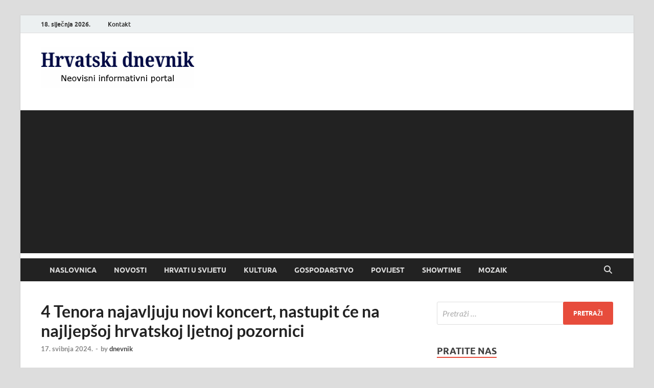

--- FILE ---
content_type: text/html; charset=UTF-8
request_url: https://hrvatskidnevnik.com/4-tenora-najavljuju-novi-koncert-nastupit-ce-na-najljepsoj-hrvatskoj-ljetnoj-pozornici/
body_size: 14006
content:
<!DOCTYPE html>
<html lang="hr">
<head>
<meta charset="UTF-8">
<meta name="viewport" content="width=device-width, initial-scale=1">
<link rel="profile" href="https://gmpg.org/xfn/11">

<meta name='robots' content='index, follow, max-image-preview:large, max-snippet:-1, max-video-preview:-1' />

	<!-- This site is optimized with the Yoast SEO plugin v26.7 - https://yoast.com/wordpress/plugins/seo/ -->
	<title>4 Tenora najavljuju novi koncert, nastupit će na najljepšoj hrvatskoj ljetnoj pozornici - Hrvatski dnevnik</title>
	<link rel="canonical" href="https://hrvatskidnevnik.com/4-tenora-najavljuju-novi-koncert-nastupit-ce-na-najljepsoj-hrvatskoj-ljetnoj-pozornici/" />
	<meta property="og:locale" content="hr_HR" />
	<meta property="og:type" content="article" />
	<meta property="og:title" content="4 Tenora najavljuju novi koncert, nastupit će na najljepšoj hrvatskoj ljetnoj pozornici - Hrvatski dnevnik" />
	<meta property="og:description" content="Nastavljajući niz sjajnih koncerata diljem Hrvatske, 4 Tenora održat će koncert 30. kolovoza na šibenskoj Tvrđavi sv. Mihovila. &#8220;Šibenik kao grad pjesme dao nam je &hellip;" />
	<meta property="og:url" content="https://hrvatskidnevnik.com/4-tenora-najavljuju-novi-koncert-nastupit-ce-na-najljepsoj-hrvatskoj-ljetnoj-pozornici/" />
	<meta property="og:site_name" content="Hrvatski dnevnik" />
	<meta property="article:published_time" content="2024-05-17T12:03:32+00:00" />
	<meta property="article:modified_time" content="2024-05-17T12:06:04+00:00" />
	<meta property="og:image" content="https://hrvatskidnevnik.com/wp-content/uploads/2024/05/4-tenora-800-01.jpg" />
	<meta property="og:image:width" content="800" />
	<meta property="og:image:height" content="533" />
	<meta property="og:image:type" content="image/jpeg" />
	<meta name="author" content="dnevnik" />
	<meta name="twitter:card" content="summary_large_image" />
	<meta name="twitter:label1" content="Napisao/la" />
	<meta name="twitter:data1" content="dnevnik" />
	<meta name="twitter:label2" content="Procijenjeno vrijeme čitanja" />
	<meta name="twitter:data2" content="3 minute" />
	<script type="application/ld+json" class="yoast-schema-graph">{"@context":"https://schema.org","@graph":[{"@type":"Article","@id":"https://hrvatskidnevnik.com/4-tenora-najavljuju-novi-koncert-nastupit-ce-na-najljepsoj-hrvatskoj-ljetnoj-pozornici/#article","isPartOf":{"@id":"https://hrvatskidnevnik.com/4-tenora-najavljuju-novi-koncert-nastupit-ce-na-najljepsoj-hrvatskoj-ljetnoj-pozornici/"},"author":{"name":"dnevnik","@id":"https://hrvatskidnevnik.com/#/schema/person/a1ad0454e0a3b07524922946b885a0a5"},"headline":"4 Tenora najavljuju novi koncert, nastupit će na najljepšoj hrvatskoj ljetnoj pozornici","datePublished":"2024-05-17T12:03:32+00:00","dateModified":"2024-05-17T12:06:04+00:00","mainEntityOfPage":{"@id":"https://hrvatskidnevnik.com/4-tenora-najavljuju-novi-koncert-nastupit-ce-na-najljepsoj-hrvatskoj-ljetnoj-pozornici/"},"wordCount":378,"publisher":{"@id":"https://hrvatskidnevnik.com/#organization"},"image":{"@id":"https://hrvatskidnevnik.com/4-tenora-najavljuju-novi-koncert-nastupit-ce-na-najljepsoj-hrvatskoj-ljetnoj-pozornici/#primaryimage"},"thumbnailUrl":"https://hrvatskidnevnik.com/wp-content/uploads/2024/05/4-tenora-800-01.jpg","keywords":["4 tenora","Đani Stipaničev","koncert","koncerti"],"articleSection":["Novosti"],"inLanguage":"hr"},{"@type":"WebPage","@id":"https://hrvatskidnevnik.com/4-tenora-najavljuju-novi-koncert-nastupit-ce-na-najljepsoj-hrvatskoj-ljetnoj-pozornici/","url":"https://hrvatskidnevnik.com/4-tenora-najavljuju-novi-koncert-nastupit-ce-na-najljepsoj-hrvatskoj-ljetnoj-pozornici/","name":"4 Tenora najavljuju novi koncert, nastupit će na najljepšoj hrvatskoj ljetnoj pozornici - Hrvatski dnevnik","isPartOf":{"@id":"https://hrvatskidnevnik.com/#website"},"primaryImageOfPage":{"@id":"https://hrvatskidnevnik.com/4-tenora-najavljuju-novi-koncert-nastupit-ce-na-najljepsoj-hrvatskoj-ljetnoj-pozornici/#primaryimage"},"image":{"@id":"https://hrvatskidnevnik.com/4-tenora-najavljuju-novi-koncert-nastupit-ce-na-najljepsoj-hrvatskoj-ljetnoj-pozornici/#primaryimage"},"thumbnailUrl":"https://hrvatskidnevnik.com/wp-content/uploads/2024/05/4-tenora-800-01.jpg","datePublished":"2024-05-17T12:03:32+00:00","dateModified":"2024-05-17T12:06:04+00:00","breadcrumb":{"@id":"https://hrvatskidnevnik.com/4-tenora-najavljuju-novi-koncert-nastupit-ce-na-najljepsoj-hrvatskoj-ljetnoj-pozornici/#breadcrumb"},"inLanguage":"hr","potentialAction":[{"@type":"ReadAction","target":["https://hrvatskidnevnik.com/4-tenora-najavljuju-novi-koncert-nastupit-ce-na-najljepsoj-hrvatskoj-ljetnoj-pozornici/"]}]},{"@type":"ImageObject","inLanguage":"hr","@id":"https://hrvatskidnevnik.com/4-tenora-najavljuju-novi-koncert-nastupit-ce-na-najljepsoj-hrvatskoj-ljetnoj-pozornici/#primaryimage","url":"https://hrvatskidnevnik.com/wp-content/uploads/2024/05/4-tenora-800-01.jpg","contentUrl":"https://hrvatskidnevnik.com/wp-content/uploads/2024/05/4-tenora-800-01.jpg","width":800,"height":533,"caption":"Foto: Igor Kelčec"},{"@type":"BreadcrumbList","@id":"https://hrvatskidnevnik.com/4-tenora-najavljuju-novi-koncert-nastupit-ce-na-najljepsoj-hrvatskoj-ljetnoj-pozornici/#breadcrumb","itemListElement":[{"@type":"ListItem","position":1,"name":"Početna stranica","item":"https://hrvatskidnevnik.com/"},{"@type":"ListItem","position":2,"name":"4 Tenora najavljuju novi koncert, nastupit će na najljepšoj hrvatskoj ljetnoj pozornici"}]},{"@type":"WebSite","@id":"https://hrvatskidnevnik.com/#website","url":"https://hrvatskidnevnik.com/","name":"Hrvatski dnevnik","description":"Neovisni informativni portal","publisher":{"@id":"https://hrvatskidnevnik.com/#organization"},"potentialAction":[{"@type":"SearchAction","target":{"@type":"EntryPoint","urlTemplate":"https://hrvatskidnevnik.com/?s={search_term_string}"},"query-input":{"@type":"PropertyValueSpecification","valueRequired":true,"valueName":"search_term_string"}}],"inLanguage":"hr"},{"@type":"Organization","@id":"https://hrvatskidnevnik.com/#organization","name":"Hrvatski dnevnik","url":"https://hrvatskidnevnik.com/","logo":{"@type":"ImageObject","inLanguage":"hr","@id":"https://hrvatskidnevnik.com/#/schema/logo/image/","url":"https://hrvatskidnevnik.com/wp-content/uploads/2020/11/cropped-hrvatski-dnevnik-logo.png","contentUrl":"https://hrvatskidnevnik.com/wp-content/uploads/2020/11/cropped-hrvatski-dnevnik-logo.png","width":300,"height":79,"caption":"Hrvatski dnevnik"},"image":{"@id":"https://hrvatskidnevnik.com/#/schema/logo/image/"}},{"@type":"Person","@id":"https://hrvatskidnevnik.com/#/schema/person/a1ad0454e0a3b07524922946b885a0a5","name":"dnevnik","image":{"@type":"ImageObject","inLanguage":"hr","@id":"https://hrvatskidnevnik.com/#/schema/person/image/","url":"https://secure.gravatar.com/avatar/0d3e8675139d170baa10402d4f8af2f85b925ec652ba853f61ca0b4fdb00181f?s=96&d=mm&r=g","contentUrl":"https://secure.gravatar.com/avatar/0d3e8675139d170baa10402d4f8af2f85b925ec652ba853f61ca0b4fdb00181f?s=96&d=mm&r=g","caption":"dnevnik"},"url":"https://hrvatskidnevnik.com/author/dnevnik/"}]}</script>
	<!-- / Yoast SEO plugin. -->


<link rel='dns-prefetch' href='//static.addtoany.com' />
<link rel="alternate" type="application/rss+xml" title="Hrvatski dnevnik &raquo; Kanal" href="https://hrvatskidnevnik.com/feed/" />
<script type="text/javascript" id="wpp-js" src="https://hrvatskidnevnik.com/wp-content/plugins/wordpress-popular-posts/assets/js/wpp.min.js?ver=7.3.6" data-sampling="0" data-sampling-rate="100" data-api-url="https://hrvatskidnevnik.com/wp-json/wordpress-popular-posts" data-post-id="178150" data-token="b2d265f9e6" data-lang="0" data-debug="0"></script>
<link rel="alternate" title="oEmbed (JSON)" type="application/json+oembed" href="https://hrvatskidnevnik.com/wp-json/oembed/1.0/embed?url=https%3A%2F%2Fhrvatskidnevnik.com%2F4-tenora-najavljuju-novi-koncert-nastupit-ce-na-najljepsoj-hrvatskoj-ljetnoj-pozornici%2F" />
<link rel="alternate" title="oEmbed (XML)" type="text/xml+oembed" href="https://hrvatskidnevnik.com/wp-json/oembed/1.0/embed?url=https%3A%2F%2Fhrvatskidnevnik.com%2F4-tenora-najavljuju-novi-koncert-nastupit-ce-na-najljepsoj-hrvatskoj-ljetnoj-pozornici%2F&#038;format=xml" />
<!-- hrvatskidnevnik.com is managing ads with Advanced Ads 2.0.16 – https://wpadvancedads.com/ --><script id="hrvat-ready">
			window.advanced_ads_ready=function(e,a){a=a||"complete";var d=function(e){return"interactive"===a?"loading"!==e:"complete"===e};d(document.readyState)?e():document.addEventListener("readystatechange",(function(a){d(a.target.readyState)&&e()}),{once:"interactive"===a})},window.advanced_ads_ready_queue=window.advanced_ads_ready_queue||[];		</script>
		<style id='wp-img-auto-sizes-contain-inline-css' type='text/css'>
img:is([sizes=auto i],[sizes^="auto," i]){contain-intrinsic-size:3000px 1500px}
/*# sourceURL=wp-img-auto-sizes-contain-inline-css */
</style>

<style id='wp-emoji-styles-inline-css' type='text/css'>

	img.wp-smiley, img.emoji {
		display: inline !important;
		border: none !important;
		box-shadow: none !important;
		height: 1em !important;
		width: 1em !important;
		margin: 0 0.07em !important;
		vertical-align: -0.1em !important;
		background: none !important;
		padding: 0 !important;
	}
/*# sourceURL=wp-emoji-styles-inline-css */
</style>
<link rel='stylesheet' id='wp-block-library-css' href='https://hrvatskidnevnik.com/wp-includes/css/dist/block-library/style.min.css?ver=6.9' type='text/css' media='all' />
<style id='global-styles-inline-css' type='text/css'>
:root{--wp--preset--aspect-ratio--square: 1;--wp--preset--aspect-ratio--4-3: 4/3;--wp--preset--aspect-ratio--3-4: 3/4;--wp--preset--aspect-ratio--3-2: 3/2;--wp--preset--aspect-ratio--2-3: 2/3;--wp--preset--aspect-ratio--16-9: 16/9;--wp--preset--aspect-ratio--9-16: 9/16;--wp--preset--color--black: #000000;--wp--preset--color--cyan-bluish-gray: #abb8c3;--wp--preset--color--white: #ffffff;--wp--preset--color--pale-pink: #f78da7;--wp--preset--color--vivid-red: #cf2e2e;--wp--preset--color--luminous-vivid-orange: #ff6900;--wp--preset--color--luminous-vivid-amber: #fcb900;--wp--preset--color--light-green-cyan: #7bdcb5;--wp--preset--color--vivid-green-cyan: #00d084;--wp--preset--color--pale-cyan-blue: #8ed1fc;--wp--preset--color--vivid-cyan-blue: #0693e3;--wp--preset--color--vivid-purple: #9b51e0;--wp--preset--gradient--vivid-cyan-blue-to-vivid-purple: linear-gradient(135deg,rgb(6,147,227) 0%,rgb(155,81,224) 100%);--wp--preset--gradient--light-green-cyan-to-vivid-green-cyan: linear-gradient(135deg,rgb(122,220,180) 0%,rgb(0,208,130) 100%);--wp--preset--gradient--luminous-vivid-amber-to-luminous-vivid-orange: linear-gradient(135deg,rgb(252,185,0) 0%,rgb(255,105,0) 100%);--wp--preset--gradient--luminous-vivid-orange-to-vivid-red: linear-gradient(135deg,rgb(255,105,0) 0%,rgb(207,46,46) 100%);--wp--preset--gradient--very-light-gray-to-cyan-bluish-gray: linear-gradient(135deg,rgb(238,238,238) 0%,rgb(169,184,195) 100%);--wp--preset--gradient--cool-to-warm-spectrum: linear-gradient(135deg,rgb(74,234,220) 0%,rgb(151,120,209) 20%,rgb(207,42,186) 40%,rgb(238,44,130) 60%,rgb(251,105,98) 80%,rgb(254,248,76) 100%);--wp--preset--gradient--blush-light-purple: linear-gradient(135deg,rgb(255,206,236) 0%,rgb(152,150,240) 100%);--wp--preset--gradient--blush-bordeaux: linear-gradient(135deg,rgb(254,205,165) 0%,rgb(254,45,45) 50%,rgb(107,0,62) 100%);--wp--preset--gradient--luminous-dusk: linear-gradient(135deg,rgb(255,203,112) 0%,rgb(199,81,192) 50%,rgb(65,88,208) 100%);--wp--preset--gradient--pale-ocean: linear-gradient(135deg,rgb(255,245,203) 0%,rgb(182,227,212) 50%,rgb(51,167,181) 100%);--wp--preset--gradient--electric-grass: linear-gradient(135deg,rgb(202,248,128) 0%,rgb(113,206,126) 100%);--wp--preset--gradient--midnight: linear-gradient(135deg,rgb(2,3,129) 0%,rgb(40,116,252) 100%);--wp--preset--font-size--small: 13px;--wp--preset--font-size--medium: 20px;--wp--preset--font-size--large: 36px;--wp--preset--font-size--x-large: 42px;--wp--preset--spacing--20: 0.44rem;--wp--preset--spacing--30: 0.67rem;--wp--preset--spacing--40: 1rem;--wp--preset--spacing--50: 1.5rem;--wp--preset--spacing--60: 2.25rem;--wp--preset--spacing--70: 3.38rem;--wp--preset--spacing--80: 5.06rem;--wp--preset--shadow--natural: 6px 6px 9px rgba(0, 0, 0, 0.2);--wp--preset--shadow--deep: 12px 12px 50px rgba(0, 0, 0, 0.4);--wp--preset--shadow--sharp: 6px 6px 0px rgba(0, 0, 0, 0.2);--wp--preset--shadow--outlined: 6px 6px 0px -3px rgb(255, 255, 255), 6px 6px rgb(0, 0, 0);--wp--preset--shadow--crisp: 6px 6px 0px rgb(0, 0, 0);}:where(.is-layout-flex){gap: 0.5em;}:where(.is-layout-grid){gap: 0.5em;}body .is-layout-flex{display: flex;}.is-layout-flex{flex-wrap: wrap;align-items: center;}.is-layout-flex > :is(*, div){margin: 0;}body .is-layout-grid{display: grid;}.is-layout-grid > :is(*, div){margin: 0;}:where(.wp-block-columns.is-layout-flex){gap: 2em;}:where(.wp-block-columns.is-layout-grid){gap: 2em;}:where(.wp-block-post-template.is-layout-flex){gap: 1.25em;}:where(.wp-block-post-template.is-layout-grid){gap: 1.25em;}.has-black-color{color: var(--wp--preset--color--black) !important;}.has-cyan-bluish-gray-color{color: var(--wp--preset--color--cyan-bluish-gray) !important;}.has-white-color{color: var(--wp--preset--color--white) !important;}.has-pale-pink-color{color: var(--wp--preset--color--pale-pink) !important;}.has-vivid-red-color{color: var(--wp--preset--color--vivid-red) !important;}.has-luminous-vivid-orange-color{color: var(--wp--preset--color--luminous-vivid-orange) !important;}.has-luminous-vivid-amber-color{color: var(--wp--preset--color--luminous-vivid-amber) !important;}.has-light-green-cyan-color{color: var(--wp--preset--color--light-green-cyan) !important;}.has-vivid-green-cyan-color{color: var(--wp--preset--color--vivid-green-cyan) !important;}.has-pale-cyan-blue-color{color: var(--wp--preset--color--pale-cyan-blue) !important;}.has-vivid-cyan-blue-color{color: var(--wp--preset--color--vivid-cyan-blue) !important;}.has-vivid-purple-color{color: var(--wp--preset--color--vivid-purple) !important;}.has-black-background-color{background-color: var(--wp--preset--color--black) !important;}.has-cyan-bluish-gray-background-color{background-color: var(--wp--preset--color--cyan-bluish-gray) !important;}.has-white-background-color{background-color: var(--wp--preset--color--white) !important;}.has-pale-pink-background-color{background-color: var(--wp--preset--color--pale-pink) !important;}.has-vivid-red-background-color{background-color: var(--wp--preset--color--vivid-red) !important;}.has-luminous-vivid-orange-background-color{background-color: var(--wp--preset--color--luminous-vivid-orange) !important;}.has-luminous-vivid-amber-background-color{background-color: var(--wp--preset--color--luminous-vivid-amber) !important;}.has-light-green-cyan-background-color{background-color: var(--wp--preset--color--light-green-cyan) !important;}.has-vivid-green-cyan-background-color{background-color: var(--wp--preset--color--vivid-green-cyan) !important;}.has-pale-cyan-blue-background-color{background-color: var(--wp--preset--color--pale-cyan-blue) !important;}.has-vivid-cyan-blue-background-color{background-color: var(--wp--preset--color--vivid-cyan-blue) !important;}.has-vivid-purple-background-color{background-color: var(--wp--preset--color--vivid-purple) !important;}.has-black-border-color{border-color: var(--wp--preset--color--black) !important;}.has-cyan-bluish-gray-border-color{border-color: var(--wp--preset--color--cyan-bluish-gray) !important;}.has-white-border-color{border-color: var(--wp--preset--color--white) !important;}.has-pale-pink-border-color{border-color: var(--wp--preset--color--pale-pink) !important;}.has-vivid-red-border-color{border-color: var(--wp--preset--color--vivid-red) !important;}.has-luminous-vivid-orange-border-color{border-color: var(--wp--preset--color--luminous-vivid-orange) !important;}.has-luminous-vivid-amber-border-color{border-color: var(--wp--preset--color--luminous-vivid-amber) !important;}.has-light-green-cyan-border-color{border-color: var(--wp--preset--color--light-green-cyan) !important;}.has-vivid-green-cyan-border-color{border-color: var(--wp--preset--color--vivid-green-cyan) !important;}.has-pale-cyan-blue-border-color{border-color: var(--wp--preset--color--pale-cyan-blue) !important;}.has-vivid-cyan-blue-border-color{border-color: var(--wp--preset--color--vivid-cyan-blue) !important;}.has-vivid-purple-border-color{border-color: var(--wp--preset--color--vivid-purple) !important;}.has-vivid-cyan-blue-to-vivid-purple-gradient-background{background: var(--wp--preset--gradient--vivid-cyan-blue-to-vivid-purple) !important;}.has-light-green-cyan-to-vivid-green-cyan-gradient-background{background: var(--wp--preset--gradient--light-green-cyan-to-vivid-green-cyan) !important;}.has-luminous-vivid-amber-to-luminous-vivid-orange-gradient-background{background: var(--wp--preset--gradient--luminous-vivid-amber-to-luminous-vivid-orange) !important;}.has-luminous-vivid-orange-to-vivid-red-gradient-background{background: var(--wp--preset--gradient--luminous-vivid-orange-to-vivid-red) !important;}.has-very-light-gray-to-cyan-bluish-gray-gradient-background{background: var(--wp--preset--gradient--very-light-gray-to-cyan-bluish-gray) !important;}.has-cool-to-warm-spectrum-gradient-background{background: var(--wp--preset--gradient--cool-to-warm-spectrum) !important;}.has-blush-light-purple-gradient-background{background: var(--wp--preset--gradient--blush-light-purple) !important;}.has-blush-bordeaux-gradient-background{background: var(--wp--preset--gradient--blush-bordeaux) !important;}.has-luminous-dusk-gradient-background{background: var(--wp--preset--gradient--luminous-dusk) !important;}.has-pale-ocean-gradient-background{background: var(--wp--preset--gradient--pale-ocean) !important;}.has-electric-grass-gradient-background{background: var(--wp--preset--gradient--electric-grass) !important;}.has-midnight-gradient-background{background: var(--wp--preset--gradient--midnight) !important;}.has-small-font-size{font-size: var(--wp--preset--font-size--small) !important;}.has-medium-font-size{font-size: var(--wp--preset--font-size--medium) !important;}.has-large-font-size{font-size: var(--wp--preset--font-size--large) !important;}.has-x-large-font-size{font-size: var(--wp--preset--font-size--x-large) !important;}
/*# sourceURL=global-styles-inline-css */
</style>

<style id='classic-theme-styles-inline-css' type='text/css'>
/*! This file is auto-generated */
.wp-block-button__link{color:#fff;background-color:#32373c;border-radius:9999px;box-shadow:none;text-decoration:none;padding:calc(.667em + 2px) calc(1.333em + 2px);font-size:1.125em}.wp-block-file__button{background:#32373c;color:#fff;text-decoration:none}
/*# sourceURL=/wp-includes/css/classic-themes.min.css */
</style>
<link rel='stylesheet' id='fb-widget-frontend-style-css' href='https://hrvatskidnevnik.com/wp-content/plugins/facebook-pagelike-widget/assets/css/style.css?ver=1.0.0' type='text/css' media='all' />
<link rel='stylesheet' id='wordpress-popular-posts-css-css' href='https://hrvatskidnevnik.com/wp-content/plugins/wordpress-popular-posts/assets/css/wpp.css?ver=7.3.6' type='text/css' media='all' />
<link rel='stylesheet' id='hitmag-fonts-css' href='https://hrvatskidnevnik.com/wp-content/themes/hitmag/css/fonts.css' type='text/css' media='all' />
<link rel='stylesheet' id='hitmag-font-awesome-css' href='https://hrvatskidnevnik.com/wp-content/themes/hitmag/css/all.min.css?ver=6.5.1' type='text/css' media='all' />
<link rel='stylesheet' id='hitmag-style-css' href='https://hrvatskidnevnik.com/wp-content/themes/hitmag/style.css?ver=1.4.4' type='text/css' media='all' />
<link rel='stylesheet' id='jquery-magnific-popup-css' href='https://hrvatskidnevnik.com/wp-content/themes/hitmag/css/magnific-popup.css?ver=6.9' type='text/css' media='all' />
<link rel='stylesheet' id='addtoany-css' href='https://hrvatskidnevnik.com/wp-content/plugins/add-to-any/addtoany.min.css?ver=1.16' type='text/css' media='all' />
<script type="text/javascript" id="addtoany-core-js-before">
/* <![CDATA[ */
window.a2a_config=window.a2a_config||{};a2a_config.callbacks=[];a2a_config.overlays=[];a2a_config.templates={};a2a_localize = {
	Share: "Share",
	Save: "Save",
	Subscribe: "Subscribe",
	Email: "Email",
	Bookmark: "Bookmark",
	ShowAll: "Show all",
	ShowLess: "Show less",
	FindServices: "Find service(s)",
	FindAnyServiceToAddTo: "Instantly find any service to add to",
	PoweredBy: "Powered by",
	ShareViaEmail: "Share via email",
	SubscribeViaEmail: "Subscribe via email",
	BookmarkInYourBrowser: "Bookmark in your browser",
	BookmarkInstructions: "Press Ctrl+D or \u2318+D to bookmark this page",
	AddToYourFavorites: "Add to your favorites",
	SendFromWebOrProgram: "Send from any email address or email program",
	EmailProgram: "Email program",
	More: "More&#8230;",
	ThanksForSharing: "Thanks for sharing!",
	ThanksForFollowing: "Thanks for following!"
};


//# sourceURL=addtoany-core-js-before
/* ]]> */
</script>
<script type="text/javascript" defer src="https://static.addtoany.com/menu/page.js" id="addtoany-core-js"></script>
<script type="text/javascript" src="https://hrvatskidnevnik.com/wp-includes/js/jquery/jquery.min.js?ver=3.7.1" id="jquery-core-js"></script>
<script type="text/javascript" src="https://hrvatskidnevnik.com/wp-includes/js/jquery/jquery-migrate.min.js?ver=3.4.1" id="jquery-migrate-js"></script>
<script type="text/javascript" defer src="https://hrvatskidnevnik.com/wp-content/plugins/add-to-any/addtoany.min.js?ver=1.1" id="addtoany-jquery-js"></script>
<link rel="https://api.w.org/" href="https://hrvatskidnevnik.com/wp-json/" /><link rel="alternate" title="JSON" type="application/json" href="https://hrvatskidnevnik.com/wp-json/wp/v2/posts/178150" /><link rel="EditURI" type="application/rsd+xml" title="RSD" href="https://hrvatskidnevnik.com/xmlrpc.php?rsd" />
<meta name="generator" content="WordPress 6.9" />
<link rel='shortlink' href='https://hrvatskidnevnik.com/?p=178150' />
            <style id="wpp-loading-animation-styles">@-webkit-keyframes bgslide{from{background-position-x:0}to{background-position-x:-200%}}@keyframes bgslide{from{background-position-x:0}to{background-position-x:-200%}}.wpp-widget-block-placeholder,.wpp-shortcode-placeholder{margin:0 auto;width:60px;height:3px;background:#dd3737;background:linear-gradient(90deg,#dd3737 0%,#571313 10%,#dd3737 100%);background-size:200% auto;border-radius:3px;-webkit-animation:bgslide 1s infinite linear;animation:bgslide 1s infinite linear}</style>
            		<style type="text/css">
			
			button,
			input[type="button"],
			input[type="reset"],
			input[type="submit"] {
				background: #E74C3C;
			}

            .th-readmore {
                background: #E74C3C;
            }           

            a:hover {
                color: #E74C3C;
            } 

            .main-navigation a:hover {
                background-color: #E74C3C;
            }

            .main-navigation .current_page_item > a,
            .main-navigation .current-menu-item > a,
            .main-navigation .current_page_ancestor > a,
            .main-navigation .current-menu-ancestor > a {
                background-color: #E74C3C;
            }

            #main-nav-button:hover {
                background-color: #E74C3C;
            }

            .post-navigation .post-title:hover {
                color: #E74C3C;
            }

            .top-navigation a:hover {
                color: #E74C3C;
            }

            .top-navigation ul ul a:hover {
                background: #E74C3C;
            }

            #top-nav-button:hover {
                color: #E74C3C;
            }

            .responsive-mainnav li a:hover,
            .responsive-topnav li a:hover {
                background: #E74C3C;
            }

            #hm-search-form .search-form .search-submit {
                background-color: #E74C3C;
            }

            .nav-links .current {
                background: #E74C3C;
            }

            .is-style-hitmag-widget-title,
            .elementor-widget-container h5,
            .widgettitle,
            .widget-title {
                border-bottom: 2px solid #E74C3C;
            }

            .footer-widget-title {
                border-bottom: 2px solid #E74C3C;
            }

            .widget-area a:hover {
                color: #E74C3C;
            }

            .footer-widget-area .widget a:hover {
                color: #E74C3C;
            }

            .site-info a:hover {
                color: #E74C3C;
            }

            .wp-block-search .wp-block-search__button,
            .search-form .search-submit {
                background: #E74C3C;
            }

            .hmb-entry-title a:hover {
                color: #E74C3C;
            }

            .hmb-entry-meta a:hover,
            .hms-meta a:hover {
                color: #E74C3C;
            }

            .hms-title a:hover {
                color: #E74C3C;
            }

            .hmw-grid-post .post-title a:hover {
                color: #E74C3C;
            }

            .footer-widget-area .hmw-grid-post .post-title a:hover,
            .footer-widget-area .hmb-entry-title a:hover,
            .footer-widget-area .hms-title a:hover {
                color: #E74C3C;
            }

            .hm-tabs-wdt .ui-state-active {
                border-bottom: 2px solid #E74C3C;
            }

            a.hm-viewall {
                background: #E74C3C;
            }

            #hitmag-tags a,
            .widget_tag_cloud .tagcloud a {
                background: #E74C3C;
            }

            .site-title a {
                color: #E74C3C;
            }

            .hitmag-post .entry-title a:hover {
                color: #E74C3C;
            }

            .hitmag-post .entry-meta a:hover {
                color: #E74C3C;
            }

            .cat-links a {
                color: #E74C3C;
            }

            .hitmag-single .entry-meta a:hover {
                color: #E74C3C;
            }

            .hitmag-single .author a:hover {
                color: #E74C3C;
            }

            .hm-author-content .author-posts-link {
                color: #E74C3C;
            }

            .hm-tags-links a:hover {
                background: #E74C3C;
            }

            .hm-tagged {
                background: #E74C3C;
            }

            .hm-edit-link a.post-edit-link {
                background: #E74C3C;
            }

            .arc-page-title {
                border-bottom: 2px solid #E74C3C;
            }

            .srch-page-title {
                border-bottom: 2px solid #E74C3C;
            }

            .hm-slider-details .cat-links {
                background: #E74C3C;
            }

            .hm-rel-post .post-title a:hover {
                color: #E74C3C;
            }

            .comment-author a {
                color: #E74C3C;
            }

            .comment-metadata a:hover,
            .comment-metadata a:focus,
            .pingback .comment-edit-link:hover,
            .pingback .comment-edit-link:focus {
                color: #E74C3C;
            }

            .comment-reply-link:hover,
            .comment-reply-link:focus {
                background: #E74C3C;
            }

            .required {
                color: #E74C3C;
            }

            blockquote {
                border-left: 3px solid #E74C3C;
            }

            .comment-reply-title small a:before {
                color: #E74C3C;
            }
            
            .woocommerce ul.products li.product h3:hover,
            .woocommerce-widget-area ul li a:hover,
            .woocommerce-loop-product__title:hover {
                color: #E74C3C;
            }

            .woocommerce-product-search input[type="submit"],
            .woocommerce #respond input#submit, 
            .woocommerce a.button, 
            .woocommerce button.button, 
            .woocommerce input.button,
            .woocommerce nav.woocommerce-pagination ul li a:focus,
            .woocommerce nav.woocommerce-pagination ul li a:hover,
            .woocommerce nav.woocommerce-pagination ul li span.current,
            .woocommerce span.onsale,
            .woocommerce-widget-area .widget-title,
            .woocommerce #respond input#submit.alt,
            .woocommerce a.button.alt,
            .woocommerce button.button.alt,
            .woocommerce input.button.alt {
                background: #E74C3C;
            }
            
            .wp-block-quote,
            .wp-block-quote:not(.is-large):not(.is-style-large) {
                border-left: 3px solid #E74C3C;
            }		</style>
		<style type="text/css">

			.site-title a,
		.site-description {
			position: absolute;
			clip: rect(1px, 1px, 1px, 1px);
		}

	
	</style>
	<style id="kirki-inline-styles"></style>	
<!-- Google tag (gtag.js) -->
<script async src="https://www.googletagmanager.com/gtag/js?id=G-DQRE4SRQ2W"></script>
<script>
  window.dataLayer = window.dataLayer || [];
  function gtag(){dataLayer.push(arguments);}
  gtag('js', new Date());

  gtag('config', 'G-DQRE4SRQ2W');
</script>
	
</head>

<body class="wp-singular post-template-default single single-post postid-178150 single-format-standard wp-custom-logo wp-embed-responsive wp-theme-hitmag th-right-sidebar aa-prefix-hrvat-">



<div id="page" class="site hitmag-wrapper">
	<a class="skip-link screen-reader-text" href="#content">Skip to content</a>

	
	<header id="masthead" class="site-header" role="banner">

		
							<div class="hm-topnavbutton">
					<div class="hm-nwrap">
												<a href="#" class="navbutton" id="top-nav-button">
							<span class="top-nav-btn-lbl">Top Menu</span>						</a>
					</div>	
				</div>
				<div class="responsive-topnav"></div>					
			
			<div class="hm-top-bar">
				<div class="hm-container">
					
											<div class="hm-date">18. siječnja 2026.</div>
					
											<div id="top-navigation" class="top-navigation">
							<div class="menu-menu2-container"><ul id="top-menu" class="menu"><li id="menu-item-176007" class="menu-item menu-item-type-post_type menu-item-object-page menu-item-176007"><a href="https://hrvatskidnevnik.com/kontakt/">Kontakt</a></li>
</ul></div>					
						</div>		
					
					<div class="hm-social-menu"><div id="hm-menu-social" class="menu"><ul id="menu-social-items" class="menu-items"><li class="menu-item menu-item-type-post_type menu-item-object-page menu-item-176007"><a href="https://hrvatskidnevnik.com/kontakt/"><span class="screen-reader-text">Kontakt</span></a></li>
</ul></div></div>
				</div><!-- .hm-container -->
			</div><!-- .hm-top-bar -->

		
		
		<div class="header-main-area ">
			<div class="hm-container">
			<div class="site-branding">
				<div class="site-branding-content">
					<div class="hm-logo">
						<a href="https://hrvatskidnevnik.com/" class="custom-logo-link" rel="home"><img width="300" height="79" src="https://hrvatskidnevnik.com/wp-content/uploads/2020/11/cropped-hrvatski-dnevnik-logo.png" class="custom-logo" alt="Hrvatski dnevnik" decoding="async" /></a>					</div><!-- .hm-logo -->

					<div class="hm-site-title">
													<p class="site-title"><a href="https://hrvatskidnevnik.com/" rel="home">Hrvatski dnevnik</a></p>
													<p class="site-description">Neovisni informativni portal</p>
											</div><!-- .hm-site-title -->
				</div><!-- .site-branding-content -->
			</div><!-- .site-branding -->

			
			<div class="hm-header-sidebar"><aside id="custom_html-3" class="widget_text widget widget_custom_html"><div class="textwidget custom-html-widget"></div></aside></div>			</div><!-- .hm-container -->
		</div><!-- .header-main-area -->

		
		<div class="hm-nav-container">
			<nav id="site-navigation" class="main-navigation" role="navigation">
				<div class="hm-container">
					<div class="menu-izbornik-1-container"><ul id="primary-menu" class="menu"><li id="menu-item-176002" class="menu-item menu-item-type-custom menu-item-object-custom menu-item-home menu-item-176002"><a href="https://hrvatskidnevnik.com/">Naslovnica</a></li>
<li id="menu-item-176003" class="menu-item menu-item-type-taxonomy menu-item-object-category current-post-ancestor current-menu-parent current-post-parent menu-item-176003"><a href="https://hrvatskidnevnik.com/category/novosti/">Novosti</a></li>
<li id="menu-item-176004" class="menu-item menu-item-type-taxonomy menu-item-object-category menu-item-176004"><a href="https://hrvatskidnevnik.com/category/hrvatiusvijetu/">Hrvati u svijetu</a></li>
<li id="menu-item-28166" class="menu-item menu-item-type-taxonomy menu-item-object-category menu-item-28166"><a href="https://hrvatskidnevnik.com/category/kultura/">Kultura</a></li>
<li id="menu-item-173713" class="menu-item menu-item-type-taxonomy menu-item-object-category menu-item-173713"><a href="https://hrvatskidnevnik.com/category/gospodarstvo/">Gospodarstvo</a></li>
<li id="menu-item-28154" class="menu-item menu-item-type-taxonomy menu-item-object-category menu-item-28154"><a href="https://hrvatskidnevnik.com/category/povijest/">Povijest</a></li>
<li id="menu-item-173714" class="menu-item menu-item-type-taxonomy menu-item-object-category menu-item-173714"><a href="https://hrvatskidnevnik.com/category/showtime/">ShowTime</a></li>
<li id="menu-item-177986" class="menu-item menu-item-type-taxonomy menu-item-object-category menu-item-177986"><a href="https://hrvatskidnevnik.com/category/mozaik/">Mozaik</a></li>
</ul></div>					
											<button class="hm-search-button-icon" aria-label="Open search"></button>
						<div class="hm-search-box-container">
							<div class="hm-search-box">
								<form role="search" method="get" class="search-form" action="https://hrvatskidnevnik.com/">
				<label>
					<span class="screen-reader-text">Pretraži:</span>
					<input type="search" class="search-field" placeholder="Pretraži &hellip;" value="" name="s" />
				</label>
				<input type="submit" class="search-submit" value="Pretraži" />
			</form>							</div><!-- th-search-box -->
						</div><!-- .th-search-box-container -->
									</div><!-- .hm-container -->
			</nav><!-- #site-navigation -->
			<div class="hm-nwrap">
								<a href="#" class="navbutton" id="main-nav-button">
					<span class="main-nav-btn-lbl">Main Menu</span>				</a>
			</div>
			<div class="responsive-mainnav"></div>
		</div><!-- .hm-nav-container -->

		
	</header><!-- #masthead -->

	
	<div id="content" class="site-content">
		<div class="hm-container">
	
	<div id="primary" class="content-area">
		<main id="main" class="site-main" role="main">

		
<article id="post-178150" class="hitmag-single post-178150 post type-post status-publish format-standard has-post-thumbnail hentry category-novosti tag-4-tenora tag-dani-stipanicev tag-koncert tag-koncerti">

		
	
	<header class="entry-header">
		<h1 class="entry-title">4 Tenora najavljuju novi koncert, nastupit će na najljepšoj hrvatskoj ljetnoj pozornici</h1>		<div class="entry-meta">
			<span class="posted-on"><a href="https://hrvatskidnevnik.com/4-tenora-najavljuju-novi-koncert-nastupit-ce-na-najljepsoj-hrvatskoj-ljetnoj-pozornici/" rel="bookmark"><time class="entry-date published" datetime="2024-05-17T14:03:32+02:00">17. svibnja 2024.</time><time class="updated" datetime="2024-05-17T14:06:04+02:00">17. svibnja 2024.</time></a></span><span class="meta-sep"> - </span><span class="byline"> by <span class="author vcard"><a class="url fn n" href="https://hrvatskidnevnik.com/author/dnevnik/">dnevnik</a></span></span>		</div><!-- .entry-meta -->
		
	</header><!-- .entry-header -->
	
	
	
	<div class="entry-content">
		<div class="addtoany_share_save_container addtoany_content addtoany_content_top"><div class="a2a_kit a2a_kit_size_32 addtoany_list" data-a2a-url="https://hrvatskidnevnik.com/4-tenora-najavljuju-novi-koncert-nastupit-ce-na-najljepsoj-hrvatskoj-ljetnoj-pozornici/" data-a2a-title="4 Tenora najavljuju novi koncert, nastupit će na najljepšoj hrvatskoj ljetnoj pozornici"><a class="a2a_button_facebook" href="https://www.addtoany.com/add_to/facebook?linkurl=https%3A%2F%2Fhrvatskidnevnik.com%2F4-tenora-najavljuju-novi-koncert-nastupit-ce-na-najljepsoj-hrvatskoj-ljetnoj-pozornici%2F&amp;linkname=4%20Tenora%20najavljuju%20novi%20koncert%2C%20nastupit%20%C4%87e%20na%20najljep%C5%A1oj%20hrvatskoj%20ljetnoj%20pozornici" title="Facebook" rel="nofollow noopener" target="_blank"></a><a class="a2a_button_twitter" href="https://www.addtoany.com/add_to/twitter?linkurl=https%3A%2F%2Fhrvatskidnevnik.com%2F4-tenora-najavljuju-novi-koncert-nastupit-ce-na-najljepsoj-hrvatskoj-ljetnoj-pozornici%2F&amp;linkname=4%20Tenora%20najavljuju%20novi%20koncert%2C%20nastupit%20%C4%87e%20na%20najljep%C5%A1oj%20hrvatskoj%20ljetnoj%20pozornici" title="Twitter" rel="nofollow noopener" target="_blank"></a><a class="a2a_button_whatsapp" href="https://www.addtoany.com/add_to/whatsapp?linkurl=https%3A%2F%2Fhrvatskidnevnik.com%2F4-tenora-najavljuju-novi-koncert-nastupit-ce-na-najljepsoj-hrvatskoj-ljetnoj-pozornici%2F&amp;linkname=4%20Tenora%20najavljuju%20novi%20koncert%2C%20nastupit%20%C4%87e%20na%20najljep%C5%A1oj%20hrvatskoj%20ljetnoj%20pozornici" title="WhatsApp" rel="nofollow noopener" target="_blank"></a><a class="a2a_button_viber" href="https://www.addtoany.com/add_to/viber?linkurl=https%3A%2F%2Fhrvatskidnevnik.com%2F4-tenora-najavljuju-novi-koncert-nastupit-ce-na-najljepsoj-hrvatskoj-ljetnoj-pozornici%2F&amp;linkname=4%20Tenora%20najavljuju%20novi%20koncert%2C%20nastupit%20%C4%87e%20na%20najljep%C5%A1oj%20hrvatskoj%20ljetnoj%20pozornici" title="Viber" rel="nofollow noopener" target="_blank"></a><a class="a2a_button_pinterest" href="https://www.addtoany.com/add_to/pinterest?linkurl=https%3A%2F%2Fhrvatskidnevnik.com%2F4-tenora-najavljuju-novi-koncert-nastupit-ce-na-najljepsoj-hrvatskoj-ljetnoj-pozornici%2F&amp;linkname=4%20Tenora%20najavljuju%20novi%20koncert%2C%20nastupit%20%C4%87e%20na%20najljep%C5%A1oj%20hrvatskoj%20ljetnoj%20pozornici" title="Pinterest" rel="nofollow noopener" target="_blank"></a><a class="a2a_dd addtoany_share_save addtoany_share" href="https://www.addtoany.com/share"></a></div></div><figure id="attachment_178151" aria-describedby="caption-attachment-178151" style="width: 800px" class="wp-caption alignnone"><a href="https://hrvatskidnevnik.com/wp-content/uploads/2024/05/4-tenora-800-01.jpg"><img fetchpriority="high" decoding="async" src="https://hrvatskidnevnik.com/wp-content/uploads/2024/05/4-tenora-800-01.jpg" alt="" width="800" height="533" class="size-full wp-image-178151" srcset="https://hrvatskidnevnik.com/wp-content/uploads/2024/05/4-tenora-800-01.jpg 800w, https://hrvatskidnevnik.com/wp-content/uploads/2024/05/4-tenora-800-01-300x200.jpg 300w, https://hrvatskidnevnik.com/wp-content/uploads/2024/05/4-tenora-800-01-768x512.jpg 768w" sizes="(max-width: 800px) 100vw, 800px" /></a><figcaption id="caption-attachment-178151" class="wp-caption-text">Foto: Igor Kelčec</figcaption></figure>
<p><strong>Nastavljajući niz sjajnih koncerata diljem Hrvatske, 4 Tenora održat će koncert 30. kolovoza na šibenskoj Tvrđavi sv. Mihovila.</strong></p>
<p>&#8220;Šibenik kao grad pjesme dao nam je ključan &#8216;push&#8217; u karijeri još tamo prije 8 godina na Večerima dalmatinske šansone. Sve ove godine imamo poseban odnos konzumiran i prokušan kroz spomenuti festival, brojne koncerte te nastupe sa Šibenskom narodnom glazbom na dotičnoj tvrđavi&#8221;, poručio je Đani Stipaničev i o nadolazećem šibenskom koncertu Tenora 30. kolovoza te dodao: &#8220;Publika od nas može očekivati ono najbolje, a samo to im možemo i obećati!&#8221;</p>
<h3>Čarolija šibenskih nastupa</h3>
<p>Četiri nagrade publike na Večerima dalmatinske šansone u rukama 4 Tenora i koncerti koji se rasprodaju u svega nekoliko dana dokazuju da upravo sa šibenskom publikom imaju posebnu vezu. Đani Stipaničev, Filip Hozjak, Vladimir Garić i Marko Pecotić Peco ističu kako im je to inspiracija, ali i izazov da svaki put kad stanu pred njih žele ponuditi viši nivo glazbene izvrsnosti i odličnu atmosferu. Tako će biti i ovog puta!</p>
<p>&#8220;Za mene, a i ne samo za mene, Tvrđava sv. Mihovila najljepša je ljetna pozornica, mislim čak i na prostoru širem od Hrvatske! Koncertni hodočasnik na sv. Mihovilu dobija predivan pogled kao i obilazak jedne od najstarijih utvrda na ovim prostorima&#8221;, rekao je Đani te dodao kako to uvijek doprinese posebnoj čaroliji koja vlada na koncertima.</p>
<p>Dio čarolije jednog takvog koncerta 4 Tenora i Šibenske narodne glazbe sa šibenske tvrđave koji se rasprodao u rekordnom roku 2022. godine pretočen je i u live album.</p>
<h3>Godina sjajnih koncerata</h3>
<p>4 Tenora prava su koncertna senzacija, a ove godine njihovih će koncerata biti u rekordnom broju diljem Lijepe Naše &#8211; što daju naslutiti dva rasprodana Lisinska u Zagrebu za koje se tražila karta više.</p>
<p>Dobar glas daleko se čuje &#8211; tako će ovi miljenici publike u sklopu ljetne turneje, osim u Šibeniku 30. kolovoza, zapjevati i u Murskom Središću (21. lipnja), Osijeku (28. lipnja), Privlaci (19. srpnja), Orebiću (20. srpnja), Dubrovniku (21. srpnja), Ernestinovu (28. srpnja), Dobrinju (1. kolovoza), Kraljevici(2. kolovoza), Cavtatu (3. kolovoza), Okrugu Gornjem (21. kolovoza), Varaždinu (23. kolovoza) i Tar-Vabrigi (1. rujna).</p>
<div class="addtoany_share_save_container addtoany_content addtoany_content_bottom"><div class="a2a_kit a2a_kit_size_32 addtoany_list" data-a2a-url="https://hrvatskidnevnik.com/4-tenora-najavljuju-novi-koncert-nastupit-ce-na-najljepsoj-hrvatskoj-ljetnoj-pozornici/" data-a2a-title="4 Tenora najavljuju novi koncert, nastupit će na najljepšoj hrvatskoj ljetnoj pozornici"><a class="a2a_button_facebook" href="https://www.addtoany.com/add_to/facebook?linkurl=https%3A%2F%2Fhrvatskidnevnik.com%2F4-tenora-najavljuju-novi-koncert-nastupit-ce-na-najljepsoj-hrvatskoj-ljetnoj-pozornici%2F&amp;linkname=4%20Tenora%20najavljuju%20novi%20koncert%2C%20nastupit%20%C4%87e%20na%20najljep%C5%A1oj%20hrvatskoj%20ljetnoj%20pozornici" title="Facebook" rel="nofollow noopener" target="_blank"></a><a class="a2a_button_twitter" href="https://www.addtoany.com/add_to/twitter?linkurl=https%3A%2F%2Fhrvatskidnevnik.com%2F4-tenora-najavljuju-novi-koncert-nastupit-ce-na-najljepsoj-hrvatskoj-ljetnoj-pozornici%2F&amp;linkname=4%20Tenora%20najavljuju%20novi%20koncert%2C%20nastupit%20%C4%87e%20na%20najljep%C5%A1oj%20hrvatskoj%20ljetnoj%20pozornici" title="Twitter" rel="nofollow noopener" target="_blank"></a><a class="a2a_button_whatsapp" href="https://www.addtoany.com/add_to/whatsapp?linkurl=https%3A%2F%2Fhrvatskidnevnik.com%2F4-tenora-najavljuju-novi-koncert-nastupit-ce-na-najljepsoj-hrvatskoj-ljetnoj-pozornici%2F&amp;linkname=4%20Tenora%20najavljuju%20novi%20koncert%2C%20nastupit%20%C4%87e%20na%20najljep%C5%A1oj%20hrvatskoj%20ljetnoj%20pozornici" title="WhatsApp" rel="nofollow noopener" target="_blank"></a><a class="a2a_button_viber" href="https://www.addtoany.com/add_to/viber?linkurl=https%3A%2F%2Fhrvatskidnevnik.com%2F4-tenora-najavljuju-novi-koncert-nastupit-ce-na-najljepsoj-hrvatskoj-ljetnoj-pozornici%2F&amp;linkname=4%20Tenora%20najavljuju%20novi%20koncert%2C%20nastupit%20%C4%87e%20na%20najljep%C5%A1oj%20hrvatskoj%20ljetnoj%20pozornici" title="Viber" rel="nofollow noopener" target="_blank"></a><a class="a2a_button_pinterest" href="https://www.addtoany.com/add_to/pinterest?linkurl=https%3A%2F%2Fhrvatskidnevnik.com%2F4-tenora-najavljuju-novi-koncert-nastupit-ce-na-najljepsoj-hrvatskoj-ljetnoj-pozornici%2F&amp;linkname=4%20Tenora%20najavljuju%20novi%20koncert%2C%20nastupit%20%C4%87e%20na%20najljep%C5%A1oj%20hrvatskoj%20ljetnoj%20pozornici" title="Pinterest" rel="nofollow noopener" target="_blank"></a><a class="a2a_dd addtoany_share_save addtoany_share" href="https://www.addtoany.com/share"></a></div></div><div class="hrvat-after-content" id="hrvat-4197047605"><script async src="//pagead2.googlesyndication.com/pagead/js/adsbygoogle.js"></script>
<!-- pril-2 -->
<ins class="adsbygoogle"
     style="display:inline-block;width:100%;height:280px"
     data-ad-client="ca-pub-0820167607235835"
     data-ad-slot="3554700244"></ins>
<script>
(adsbygoogle = window.adsbygoogle || []).push({});
</script>
</div>	</div><!-- .entry-content -->

	
	<footer class="entry-footer">
		<span class="hm-tags-links"><span class="hm-tagged">Tagged</span><a href="https://hrvatskidnevnik.com/tag/4-tenora/" rel="tag">4 tenora</a><a href="https://hrvatskidnevnik.com/tag/dani-stipanicev/" rel="tag">Đani Stipaničev</a><a href="https://hrvatskidnevnik.com/tag/koncert/" rel="tag">koncert</a><a href="https://hrvatskidnevnik.com/tag/koncerti/" rel="tag">koncerti</a></span>	</footer><!-- .entry-footer -->

	
</article><!-- #post-## -->
    <div class="hm-related-posts">
    
    <div class="wt-container">
        <h4 class="widget-title">Related Posts</h4>
    </div>

    <div class="hmrp-container">

        
                <div class="hm-rel-post">
                    <a href="https://hrvatskidnevnik.com/hoce-li-ga-trump-poslusati-evo-kako-bi-milanovic-rijesio-pitanje-grenlanda/" rel="bookmark" title="Hoće li ga Trump poslušati? Evo kako bi Milanović riješio pitanje Grenlanda!">
                        <img width="348" height="215" src="https://hrvatskidnevnik.com/wp-content/uploads/2024/03/zoran-milanovic-YT-SCREEN-800-01-348x215.jpg" class="attachment-hitmag-grid size-hitmag-grid wp-post-image" alt="" decoding="async" />                    </a>
                    <h3 class="post-title">
                        <a href="https://hrvatskidnevnik.com/hoce-li-ga-trump-poslusati-evo-kako-bi-milanovic-rijesio-pitanje-grenlanda/" rel="bookmark" title="Hoće li ga Trump poslušati? Evo kako bi Milanović riješio pitanje Grenlanda!">
                            Hoće li ga Trump poslušati? Evo kako bi Milanović riješio pitanje Grenlanda!                        </a>
                    </h3>
                    <p class="hms-meta"><time class="entry-date published updated" datetime="2026-01-17T18:53:32+01:00">17. siječnja 2026.</time></p>
                </div>
            
            
                <div class="hm-rel-post">
                    <a href="https://hrvatskidnevnik.com/bulj-pobijedio-mesica-na-vrhovnom-sudu-ima-ga-pravo-zvati-krivokletnikom-i-nepogodom/" rel="bookmark" title="Bulj pobijedio Mesića na Vrhovnom sudu! &#8220;Ima ga pravo zvati krivokletnikom i nepogodom&#8230;&#8221;">
                        <img width="348" height="215" src="https://hrvatskidnevnik.com/wp-content/uploads/2026/01/miro-bulj-presuda-FB-348x215.jpg" class="attachment-hitmag-grid size-hitmag-grid wp-post-image" alt="" decoding="async" />                    </a>
                    <h3 class="post-title">
                        <a href="https://hrvatskidnevnik.com/bulj-pobijedio-mesica-na-vrhovnom-sudu-ima-ga-pravo-zvati-krivokletnikom-i-nepogodom/" rel="bookmark" title="Bulj pobijedio Mesića na Vrhovnom sudu! &#8220;Ima ga pravo zvati krivokletnikom i nepogodom&#8230;&#8221;">
                            Bulj pobijedio Mesića na Vrhovnom sudu! &#8220;Ima ga pravo zvati krivokletnikom i nepogodom&#8230;&#8221;                        </a>
                    </h3>
                    <p class="hms-meta"><time class="entry-date published updated" datetime="2026-01-17T15:49:56+01:00">17. siječnja 2026.</time></p>
                </div>
            
            
                <div class="hm-rel-post">
                    <a href="https://hrvatskidnevnik.com/objavljen-je-novi-popis-najmocnijih-putovnica-na-svijetu-evo-koje-mjesto-zauzima-nalazi-hrvatska/" rel="bookmark" title="Objavljen je novi popis najmoćnijih putovnica na svijetu, evo koje mjesto zauzima nalazi Hrvatska!">
                        <img width="348" height="215" src="https://hrvatskidnevnik.com/wp-content/uploads/2026/01/hrvatska-putovnica-MUP-348x215.jpg" class="attachment-hitmag-grid size-hitmag-grid wp-post-image" alt="" decoding="async" loading="lazy" />                    </a>
                    <h3 class="post-title">
                        <a href="https://hrvatskidnevnik.com/objavljen-je-novi-popis-najmocnijih-putovnica-na-svijetu-evo-koje-mjesto-zauzima-nalazi-hrvatska/" rel="bookmark" title="Objavljen je novi popis najmoćnijih putovnica na svijetu, evo koje mjesto zauzima nalazi Hrvatska!">
                            Objavljen je novi popis najmoćnijih putovnica na svijetu, evo koje mjesto zauzima nalazi Hrvatska!                        </a>
                    </h3>
                    <p class="hms-meta"><time class="entry-date published" datetime="2026-01-14T10:28:05+01:00">14. siječnja 2026.</time><time class="updated" datetime="2026-01-14T10:29:07+01:00">14. siječnja 2026.</time></p>
                </div>
            
            
    </div>
    </div>

    
	<nav class="navigation post-navigation" aria-label="Objave">
		<h2 class="screen-reader-text">Navigacija objava</h2>
		<div class="nav-links"><div class="nav-previous"><a href="https://hrvatskidnevnik.com/babay-lasagna-odbio-nagradu-postoji-puno-drugih-kojima-ce-ti-novci-daleko-vise-pomoci/" rel="prev"><span class="meta-nav" aria-hidden="true">Previous Article</span> <span class="post-title">BABAY LASAGNA ODBIO NAGRADU: &#8220;Postoji puno drugih kojima će ti novci daleko više pomoći&#8221;</span></a></div><div class="nav-next"><a href="https://hrvatskidnevnik.com/rukometasice-podravka-vegete-po-26-put-pobjednice-hrvatskog-kupa/" rel="next"><span class="meta-nav" aria-hidden="true">Next Article</span> <span class="post-title">Rukometašice Podravka Vegete po 26. put pobjednice hrvatskog Kupa</span></a></div></div>
	</nav>
		</main><!-- #main -->
	</div><!-- #primary -->


<aside id="secondary" class="widget-area" role="complementary">

	
	<section id="search-2" class="widget widget_search"><form role="search" method="get" class="search-form" action="https://hrvatskidnevnik.com/">
				<label>
					<span class="screen-reader-text">Pretraži:</span>
					<input type="search" class="search-field" placeholder="Pretraži &hellip;" value="" name="s" />
				</label>
				<input type="submit" class="search-submit" value="Pretraži" />
			</form></section><section id="fbw_id-2" class="widget widget_fbw_id"><h4 class="widget-title">Pratite nas</h4>        <div class="fb-widget-container" style="position: relative; min-height: 500px;">
            <div class="fb_loader" style="text-align: center !important;">
                <img src="https://hrvatskidnevnik.com/wp-content/plugins/facebook-pagelike-widget/assets/images/loader.gif" alt="Loading..." />
            </div>

            <div id="fb-root"></div>
            <div class="fb-page" 
                data-href="https://www.facebook.com/hrvatskidnevnik/" 
                data-width="300" 
                data-height="500" 
                data-small-header="false" 
                data-adapt-container-width="false" 
                data-hide-cover="false" 
                data-show-facepile="false" 
                data-tabs="timeline" 
                data-lazy="false"
                data-xfbml-parse-ignore="false">
            </div>
        </div>
        </section><section id="sidebar_posts-3" class="widget widget_sidebar_posts">		<div class="hitmag-category-posts">
		<h4 class="widget-title">Najnovine</h4>
		
			
								<div class="hms-post">
													<div class="hms-thumb">
								<a href="https://hrvatskidnevnik.com/hoce-li-ga-trump-poslusati-evo-kako-bi-milanovic-rijesio-pitanje-grenlanda/" rel="bookmark" title="Hoće li ga Trump poslušati? Evo kako bi Milanović riješio pitanje Grenlanda!">	
									<img width="135" height="93" src="https://hrvatskidnevnik.com/wp-content/uploads/2024/03/zoran-milanovic-YT-SCREEN-800-01-135x93.jpg" class="attachment-hitmag-thumbnail size-hitmag-thumbnail wp-post-image" alt="" decoding="async" loading="lazy" />								</a>
							</div>
												<div class="hms-details">
							<h3 class="hms-title"><a href="https://hrvatskidnevnik.com/hoce-li-ga-trump-poslusati-evo-kako-bi-milanovic-rijesio-pitanje-grenlanda/" rel="bookmark">Hoće li ga Trump poslušati? Evo kako bi Milanović riješio pitanje Grenlanda!</a></h3>							<p class="hms-meta"><time class="entry-date published updated" datetime="2026-01-17T18:53:32+01:00">17. siječnja 2026.</time></p>
						</div>
					</div><!-- .hms-post -->
								<div class="hms-post">
													<div class="hms-thumb">
								<a href="https://hrvatskidnevnik.com/bulj-pobijedio-mesica-na-vrhovnom-sudu-ima-ga-pravo-zvati-krivokletnikom-i-nepogodom/" rel="bookmark" title="Bulj pobijedio Mesića na Vrhovnom sudu! &#8220;Ima ga pravo zvati krivokletnikom i nepogodom&#8230;&#8221;">	
									<img width="135" height="93" src="https://hrvatskidnevnik.com/wp-content/uploads/2026/01/miro-bulj-presuda-FB-135x93.jpg" class="attachment-hitmag-thumbnail size-hitmag-thumbnail wp-post-image" alt="" decoding="async" loading="lazy" />								</a>
							</div>
												<div class="hms-details">
							<h3 class="hms-title"><a href="https://hrvatskidnevnik.com/bulj-pobijedio-mesica-na-vrhovnom-sudu-ima-ga-pravo-zvati-krivokletnikom-i-nepogodom/" rel="bookmark">Bulj pobijedio Mesića na Vrhovnom sudu! &#8220;Ima ga pravo zvati krivokletnikom i nepogodom&#8230;&#8221;</a></h3>							<p class="hms-meta"><time class="entry-date published updated" datetime="2026-01-17T15:49:56+01:00">17. siječnja 2026.</time></p>
						</div>
					</div><!-- .hms-post -->
								<div class="hms-post">
													<div class="hms-thumb">
								<a href="https://hrvatskidnevnik.com/objavljen-je-novi-popis-najmocnijih-putovnica-na-svijetu-evo-koje-mjesto-zauzima-nalazi-hrvatska/" rel="bookmark" title="Objavljen je novi popis najmoćnijih putovnica na svijetu, evo koje mjesto zauzima nalazi Hrvatska!">	
									<img width="135" height="93" src="https://hrvatskidnevnik.com/wp-content/uploads/2026/01/hrvatska-putovnica-MUP-135x93.jpg" class="attachment-hitmag-thumbnail size-hitmag-thumbnail wp-post-image" alt="" decoding="async" loading="lazy" />								</a>
							</div>
												<div class="hms-details">
							<h3 class="hms-title"><a href="https://hrvatskidnevnik.com/objavljen-je-novi-popis-najmocnijih-putovnica-na-svijetu-evo-koje-mjesto-zauzima-nalazi-hrvatska/" rel="bookmark">Objavljen je novi popis najmoćnijih putovnica na svijetu, evo koje mjesto zauzima nalazi Hrvatska!</a></h3>							<p class="hms-meta"><time class="entry-date published" datetime="2026-01-14T10:28:05+01:00">14. siječnja 2026.</time><time class="updated" datetime="2026-01-14T10:29:07+01:00">14. siječnja 2026.</time></p>
						</div>
					</div><!-- .hms-post -->
								<div class="hms-post">
													<div class="hms-thumb">
								<a href="https://hrvatskidnevnik.com/detaljno-izvjesce-zupnik-iz-vodica-objavio-koliko-je-novca-prikupljeno-prilikom-blagoslova-kuca/" rel="bookmark" title="DETALJNO IZVJEŠĆE: Župnik iz Vodica objavio koliko je novca prikupljeno prilikom blagoslova kuća">	
									<img width="135" height="93" src="https://hrvatskidnevnik.com/wp-content/uploads/2026/01/kriz-biblija-blagoslov-FP-24236987-135x93.jpg" class="attachment-hitmag-thumbnail size-hitmag-thumbnail wp-post-image" alt="" decoding="async" loading="lazy" />								</a>
							</div>
												<div class="hms-details">
							<h3 class="hms-title"><a href="https://hrvatskidnevnik.com/detaljno-izvjesce-zupnik-iz-vodica-objavio-koliko-je-novca-prikupljeno-prilikom-blagoslova-kuca/" rel="bookmark">DETALJNO IZVJEŠĆE: Župnik iz Vodica objavio koliko je novca prikupljeno prilikom blagoslova kuća</a></h3>							<p class="hms-meta"><time class="entry-date published updated" datetime="2026-01-13T11:54:28+01:00">13. siječnja 2026.</time></p>
						</div>
					</div><!-- .hms-post -->
								<div class="hms-post">
													<div class="hms-thumb">
								<a href="https://hrvatskidnevnik.com/u-porecu-moze-u-puli-ne-moze-peda-grbin-objasnio-zasto-nece-dozvoliti-nastup-m-p-thompsona/" rel="bookmark" title="U POREČU MOŽE, U PULI NE MOŽE: Peđa Grbin objasnio zašto neće dozvoliti nastup M. P. Thompsona">	
									<img width="135" height="93" src="https://hrvatskidnevnik.com/wp-content/uploads/2026/01/thompson-pula-YT-FP-15252303-135x93.jpg" class="attachment-hitmag-thumbnail size-hitmag-thumbnail wp-post-image" alt="" decoding="async" loading="lazy" />								</a>
							</div>
												<div class="hms-details">
							<h3 class="hms-title"><a href="https://hrvatskidnevnik.com/u-porecu-moze-u-puli-ne-moze-peda-grbin-objasnio-zasto-nece-dozvoliti-nastup-m-p-thompsona/" rel="bookmark">U POREČU MOŽE, U PULI NE MOŽE: Peđa Grbin objasnio zašto neće dozvoliti nastup M. P. Thompsona</a></h3>							<p class="hms-meta"><time class="entry-date published updated" datetime="2026-01-12T17:12:49+01:00">12. siječnja 2026.</time></p>
						</div>
					</div><!-- .hms-post -->
								        
        </div><!-- .hitmag-category-posts -->


	</section>
	
</aside><!-- #secondary -->	</div><!-- .hm-container -->
	</div><!-- #content -->

	
	<footer id="colophon" class="site-footer" role="contentinfo">
		<div class="hm-container">

			
			<div class="footer-widget-area">
				<div class="footer-sidebar" role="complementary">
											
									</div><!-- .footer-sidebar -->
		
				<div class="footer-sidebar" role="complementary">
					
									</div><!-- .footer-sidebar -->		

				<div class="footer-sidebar" role="complementary">
					
									</div><!-- .footer-sidebar -->			
			</div><!-- .footer-widget-area -->

			
		</div><!-- .hm-container -->

		<div class="site-info">
			<div class="hm-container">
				<div class="site-info-owner">
					Copyright &#169; 2026 <a href="https://hrvatskidnevnik.com/" title="Hrvatski dnevnik" >Hrvatski dnevnik</a>.				</div>			
				<div class="site-info-designer">
					Powered by <a href="https://wordpress.org" target="_blank" title="WordPress">WordPress</a> and <a href="https://themezhut.com/themes/hitmag/" target="_blank" title="HitMag WordPress Theme">HitMag</a>.				</div>
			</div><!-- .hm-container -->
		</div><!-- .site-info -->
	</footer><!-- #colophon -->

	
</div><!-- #page -->


<script type="speculationrules">
{"prefetch":[{"source":"document","where":{"and":[{"href_matches":"/*"},{"not":{"href_matches":["/wp-*.php","/wp-admin/*","/wp-content/uploads/*","/wp-content/*","/wp-content/plugins/*","/wp-content/themes/hitmag/*","/*\\?(.+)"]}},{"not":{"selector_matches":"a[rel~=\"nofollow\"]"}},{"not":{"selector_matches":".no-prefetch, .no-prefetch a"}}]},"eagerness":"conservative"}]}
</script>
<script type="text/javascript" src="https://hrvatskidnevnik.com/wp-content/themes/hitmag/js/navigation.js?ver=1.4.4" id="hitmag-navigation-js"></script>
<script type="text/javascript" src="https://hrvatskidnevnik.com/wp-content/themes/hitmag/js/skip-link-focus-fix.js?ver=1.4.4" id="hitmag-skip-link-focus-fix-js"></script>
<script type="text/javascript" src="https://hrvatskidnevnik.com/wp-content/themes/hitmag/js/scripts.js?ver=1.4.4" id="hitmag-scripts-js"></script>
<script type="text/javascript" src="https://hrvatskidnevnik.com/wp-content/themes/hitmag/js/jquery.magnific-popup.min.js?ver=6.9" id="jquery-magnific-popup-js"></script>
<script type="text/javascript" src="https://hrvatskidnevnik.com/wp-content/plugins/advanced-ads/admin/assets/js/advertisement.js?ver=2.0.16" id="advanced-ads-find-adblocker-js"></script>
<script type="text/javascript" src="https://hrvatskidnevnik.com/wp-content/plugins/facebook-pagelike-widget/assets/js/fb.js?ver=3.0" id="scfbwidgetscript-js"></script>
<script type="text/javascript" src="https://connect.facebook.net/hr_HR/sdk.js?ver=1.0#xfbml=1&amp;version=v18.0" id="scfbexternalscript-js"></script>
<script id="wp-emoji-settings" type="application/json">
{"baseUrl":"https://s.w.org/images/core/emoji/17.0.2/72x72/","ext":".png","svgUrl":"https://s.w.org/images/core/emoji/17.0.2/svg/","svgExt":".svg","source":{"concatemoji":"https://hrvatskidnevnik.com/wp-includes/js/wp-emoji-release.min.js?ver=6.9"}}
</script>
<script type="module">
/* <![CDATA[ */
/*! This file is auto-generated */
const a=JSON.parse(document.getElementById("wp-emoji-settings").textContent),o=(window._wpemojiSettings=a,"wpEmojiSettingsSupports"),s=["flag","emoji"];function i(e){try{var t={supportTests:e,timestamp:(new Date).valueOf()};sessionStorage.setItem(o,JSON.stringify(t))}catch(e){}}function c(e,t,n){e.clearRect(0,0,e.canvas.width,e.canvas.height),e.fillText(t,0,0);t=new Uint32Array(e.getImageData(0,0,e.canvas.width,e.canvas.height).data);e.clearRect(0,0,e.canvas.width,e.canvas.height),e.fillText(n,0,0);const a=new Uint32Array(e.getImageData(0,0,e.canvas.width,e.canvas.height).data);return t.every((e,t)=>e===a[t])}function p(e,t){e.clearRect(0,0,e.canvas.width,e.canvas.height),e.fillText(t,0,0);var n=e.getImageData(16,16,1,1);for(let e=0;e<n.data.length;e++)if(0!==n.data[e])return!1;return!0}function u(e,t,n,a){switch(t){case"flag":return n(e,"\ud83c\udff3\ufe0f\u200d\u26a7\ufe0f","\ud83c\udff3\ufe0f\u200b\u26a7\ufe0f")?!1:!n(e,"\ud83c\udde8\ud83c\uddf6","\ud83c\udde8\u200b\ud83c\uddf6")&&!n(e,"\ud83c\udff4\udb40\udc67\udb40\udc62\udb40\udc65\udb40\udc6e\udb40\udc67\udb40\udc7f","\ud83c\udff4\u200b\udb40\udc67\u200b\udb40\udc62\u200b\udb40\udc65\u200b\udb40\udc6e\u200b\udb40\udc67\u200b\udb40\udc7f");case"emoji":return!a(e,"\ud83e\u1fac8")}return!1}function f(e,t,n,a){let r;const o=(r="undefined"!=typeof WorkerGlobalScope&&self instanceof WorkerGlobalScope?new OffscreenCanvas(300,150):document.createElement("canvas")).getContext("2d",{willReadFrequently:!0}),s=(o.textBaseline="top",o.font="600 32px Arial",{});return e.forEach(e=>{s[e]=t(o,e,n,a)}),s}function r(e){var t=document.createElement("script");t.src=e,t.defer=!0,document.head.appendChild(t)}a.supports={everything:!0,everythingExceptFlag:!0},new Promise(t=>{let n=function(){try{var e=JSON.parse(sessionStorage.getItem(o));if("object"==typeof e&&"number"==typeof e.timestamp&&(new Date).valueOf()<e.timestamp+604800&&"object"==typeof e.supportTests)return e.supportTests}catch(e){}return null}();if(!n){if("undefined"!=typeof Worker&&"undefined"!=typeof OffscreenCanvas&&"undefined"!=typeof URL&&URL.createObjectURL&&"undefined"!=typeof Blob)try{var e="postMessage("+f.toString()+"("+[JSON.stringify(s),u.toString(),c.toString(),p.toString()].join(",")+"));",a=new Blob([e],{type:"text/javascript"});const r=new Worker(URL.createObjectURL(a),{name:"wpTestEmojiSupports"});return void(r.onmessage=e=>{i(n=e.data),r.terminate(),t(n)})}catch(e){}i(n=f(s,u,c,p))}t(n)}).then(e=>{for(const n in e)a.supports[n]=e[n],a.supports.everything=a.supports.everything&&a.supports[n],"flag"!==n&&(a.supports.everythingExceptFlag=a.supports.everythingExceptFlag&&a.supports[n]);var t;a.supports.everythingExceptFlag=a.supports.everythingExceptFlag&&!a.supports.flag,a.supports.everything||((t=a.source||{}).concatemoji?r(t.concatemoji):t.wpemoji&&t.twemoji&&(r(t.twemoji),r(t.wpemoji)))});
//# sourceURL=https://hrvatskidnevnik.com/wp-includes/js/wp-emoji-loader.min.js
/* ]]> */
</script>
<script>!function(){window.advanced_ads_ready_queue=window.advanced_ads_ready_queue||[],advanced_ads_ready_queue.push=window.advanced_ads_ready;for(var d=0,a=advanced_ads_ready_queue.length;d<a;d++)advanced_ads_ready(advanced_ads_ready_queue[d])}();</script><script defer src="https://static.cloudflareinsights.com/beacon.min.js/vcd15cbe7772f49c399c6a5babf22c1241717689176015" integrity="sha512-ZpsOmlRQV6y907TI0dKBHq9Md29nnaEIPlkf84rnaERnq6zvWvPUqr2ft8M1aS28oN72PdrCzSjY4U6VaAw1EQ==" data-cf-beacon='{"version":"2024.11.0","token":"f19cd52d1fb6463bba4d78063195cf07","r":1,"server_timing":{"name":{"cfCacheStatus":true,"cfEdge":true,"cfExtPri":true,"cfL4":true,"cfOrigin":true,"cfSpeedBrain":true},"location_startswith":null}}' crossorigin="anonymous"></script>
</body>
</html>

<!-- Page cached by LiteSpeed Cache 7.7 on 2026-01-18 10:25:15 -->

--- FILE ---
content_type: text/html; charset=utf-8
request_url: https://www.google.com/recaptcha/api2/aframe
body_size: 258
content:
<!DOCTYPE HTML><html><head><meta http-equiv="content-type" content="text/html; charset=UTF-8"></head><body><script nonce="Uj6YYfDTLaveo1zE3txy8A">/** Anti-fraud and anti-abuse applications only. See google.com/recaptcha */ try{var clients={'sodar':'https://pagead2.googlesyndication.com/pagead/sodar?'};window.addEventListener("message",function(a){try{if(a.source===window.parent){var b=JSON.parse(a.data);var c=clients[b['id']];if(c){var d=document.createElement('img');d.src=c+b['params']+'&rc='+(localStorage.getItem("rc::a")?sessionStorage.getItem("rc::b"):"");window.document.body.appendChild(d);sessionStorage.setItem("rc::e",parseInt(sessionStorage.getItem("rc::e")||0)+1);localStorage.setItem("rc::h",'1768728318947');}}}catch(b){}});window.parent.postMessage("_grecaptcha_ready", "*");}catch(b){}</script></body></html>